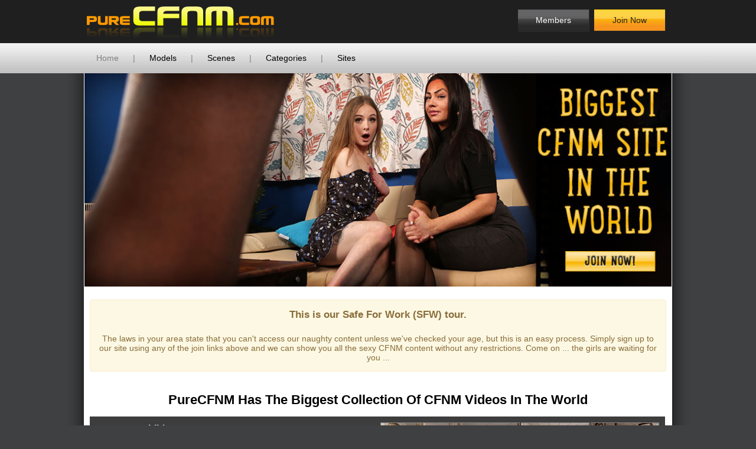

--- FILE ---
content_type: text/html; charset=UTF-8
request_url: https://www.purecfnm.com/updates/museum-exhibits.html
body_size: 5963
content:
<!DOCTYPE html>
<!--[if lt IE 7 ]><html class="ie ie6" lang="en"> <![endif]-->
<!--[if IE 7 ]><html class="ie ie7" lang="en"> <![endif]-->
<!--[if IE 8 ]><html class="ie ie8" lang="en"> <![endif]-->
<!--[if (gte IE 9)|!(IE)]><!--><html lang="en"> <!--<![endif]-->
<head>
		<base href="https://www.purecfnm.com/" />
	
	<!-- If the Title is declared somewhere up in the SEO logic -->
		<TITLE>Museum Exhibits - CFNM Videos - PureCFNM</TITLE>
	
	<META HTTP-EQUIV="Content-Type" CONTENT="text/html; charset=UTF-8" />
	<meta http-equiv="X-UA-Compatible" content="IE=edge">
	<meta name="RATING" content="RTA-5042-1996-1400-1577-RTA" />

		<meta name="keywords" content="Big Cumshot,Group,Multiple Cumshots,PureCFNM,Uniform,Watching,PureCFNM.com,Amy Matthews,Chessie King,Evey Crystal,Hannah Shaw,Kirsty Randall,Sasha Rose" />
	
		<meta name="description" content="Seven girls are visiting a museum and are intrigued about the Exhibition Of Ancient Sexuality. As they walk around the male exhibits in their display..." />
	
<link rel="canonical" href="https://www.purecfnm.com/updates/museum-exhibits.html" />
<meta name="author" content="PureCFNM">
<meta name="robots" content="index,follow">

<script type="application/ld+json">
{
  "@context": "http://schema.org/",
  "@type": "Organization",
  "name": "CFNM Videos - PureCFNM",
  "logo": "http://www.purecfnm.com/assets/logo.png",
  "description": "PureCFNM offers the biggest and best CFNM videos, high quality and exclusive videos eith amazing CFNM realistic stories that will surely play with your imaginations!",
 "url": "http://www.purecfnm.com/"
}
</script>

<!-- JQuery include -->
<script type="text/javascript" src="js/jquery.min.js"></script>
<!-- jCarousel library -->
<script type="text/javascript" src="js/jquery.jcarousel.pack.js"></script>
<!-- jCarousel core stylesheet -->
<link rel="stylesheet" type="text/css" href="js/jquery.jcarousel.min.css" />
<!-- jCarousel skin stylesheet -->
<link rel="stylesheet" type="text/css" href="js/tango/skin.min.css" />

<script type="text/javascript" src="js/swipe.min.js"></script>

<!-- JQuery for content viewers - editing not recommended -->

<script src="js/fancybox/jquery.fancybox.min.js"></script>
<link rel="stylesheet" type="text/css" href="js/fancybox/jquery.fancybox.min.css" />

<script src="js/fancybox/helpers/jquery.fancybox-thumbs.min.js"></script>
<link rel="stylesheet" type="text/css" href="js/fancybox/helpers/jquery.fancybox-thumbs.min.css" />

<script type="text/javascript" src="js/jquery-ui.min.js"></script>
<link rel="stylesheet" type="text/css" href="./images/jqueryui/jquery-ui.min.css" />

<script src="js/jquery.flexslider.min.js"></script>


<!-- JQuery Include -->
<script type="text/javascript" src="js/tourhelper.min.js"></script>

<!-- These are MediaElements.js includes -->
<script src="js/mp/mediaelement-and-player.min.js"></script>
<link rel="stylesheet" href="js/mp/mediaelementplayer.min.css" />

<!-- This includes the number of clicks that are allowed on the Tour -->
<script>
		dayslimit =  1;
	maxClicks  = 3;
	
	$(document).ready(function() {
		$(".fancybox").fancybox({"title": ""});
	});
</script>
<script src="js/tour.min.js"></script>


<link href="js/jquery.flexslider.min.css" rel="stylesheet" type="text/css" media="screen" />
<link rel="stylesheet" type="text/css" href="style.css" />



<meta name="twitter:card" content="summary">
<meta name="twitter:title" content="Museum Exhibits - CFNM Videos - PureCFNM" />
<meta property="og:title" content="Museum Exhibits - CFNM Videos - PureCFNM"/>



    <meta name="twitter:description" content="{$seodesc}" />
	<meta property="og:description" content="{$seodesc}"/>

<meta name="twitter:card" content="summary">
	<!--Responsive-->
	<!--[if lt IE 9]><script src="http://html5shim.googlecode.com/svn/trunk/html5.js"></script><![endif]-->
	<meta name="viewport" content="width=device-width, initial-scale=1, maximum-scale=1">
	<meta name="apple-mobile-web-app-capable" content="yes" />
	<meta name="apple-mobile-web-app-status-bar-style" content="black-translucent" />

	<link rel="stylesheet" type="text/css" href="style_responsive.min.css" />

	<script type="text/javascript" src="js/responsive/modernizr.js"></script><!--//modernizr-->
	<script type="text/javascript" src="js/responsive/responsive.min.js"></script><!--//custom responsive jquery-->
	<!--[if lt IE 9]><script src="js/responsive/jq.respond.js"></script><![endif]--><!--//IE responsive web design-->


	<!-- Google Tag Manager -->
	<script>(function(w,d,s,l,i){w[l]=w[l]||[];w[l].push({'gtm.start':
	new Date().getTime(),event:'gtm.js'});var f=d.getElementsByTagName(s)[0],
	j=d.createElement(s),dl=l!='dataLayer'?'&l='+l:'';j.async=true;j.src=
	'https://www.googletagmanager.com/gtm.js?id='+i+dl;f.parentNode.insertBefore(j,f);
	})(window,document,'script','dataLayer','GTM-5LGT2S8');</script>
	<!-- End Google Tag Manager -->
</head>
<BODY>
<!--[if lt IE 7]><p class="chromeframe">You are using an <strong>outdated</strong> browser. Please <a href="http://browsehappy.com/">upgrade your browser</a> or <a href="http://www.google.com/chromeframe/?redirect=true">activate Google Chrome Frame</a> to improve your experience.</p><![endif]-->

<!-- Google Tag Manager (noscript) -->
<noscript><iframe src="https://www.googletagmanager.com/ns.html?id=GTM-5LGT2S8"
height="0" width="0" style="display:none;visibility:hidden"></iframe></noscript>
<!-- End Google Tag Manager (noscript) -->
<div class="tour_top_navbar_wrapper">

	<div class="tour_top_navbar_container">

		<div class="logo">
			<h1><a href="https://www.purecfnm.com/" title="PureCFNM.com"><span class="hide">PureCFNM.com</span></a></h1>
		</div>

				<a href="/join/" title="Join PureCFNM.com">
			<div class="join_button">Join Now</div>
		</a>
		
		<a href="https://purecfnm.com/members/">
			<div class="members_button">Members</div>
		</a>

	</div>

</div>

<div class="menu">
	<div class="tour_top_menu_wrapper">
		<div class="tour_top_menu_container">
			<div class="tour_top_menu">

				
				<!-- Home Link -->
				<a class="current" href="https://www.purecfnm.com/">Home</a>
				<span>|</span>

				
				<!-- Models Link -->
														<a  href="/join/">Models</a>
					<span>|</span>
				
								<a href="/join/" >Scenes</a>
				<span>|</span>

								<a href="/join/" >Categories</a>
				<span>|</span>

				<a href="sites/" >Sites</a>
			</div>
		</div>
	</div>
</div>

<div class="wrapper">

	<div class="page_body">

	<div class="tour_header">

				<div class="flexslider">
			<ul class="slides">
																												<li><a href="/join/"><img src="assets/slider/tourheader1-sfw.jpg" alt="PureCFNM.com" /></a></li>
							<li><a href="/join/"><img src="assets/slider/tourheader2-sfw.jpg" alt="PureCFNM.com" /></a></li>
							<li><a href="/join/"><img src="assets/slider/tourheader3-sfw.jpg" alt="PureCFNM.com" /></a></li>
							<li><a href="/join/"><img src="assets/slider/tourheader4-sfw.jpg" alt="PureCFNM.com" /></a></li>
																		</ul>
		</div>
		
	</div>

		<div class="content_wrapper">
	
		<style>
	body { background-image:none; }
	.text-center { text-align:center !important; }
	.alert{box-sizing:border-box;padding:15px;margin-top:20px; margin-bottom:20px;border:1px solid transparent;border-radius:4px;display:inline-block;width:100%}
	.alert h4{ font-size:1.2em; margin-top:0;color:inherit}
	.alert>p,.alert>ul{margin-bottom:0}
	.alert>p+p{margin-top:5px}
	.alert-success{background-color:#dff0d8;border-color:#d6e9c6;color:#3c763d}
	.alert-success hr{border-top-color:#c9e2b3}
	.alert-info{background-color:#d9edf7;border-color:#bce8f1;color:#31708f}
	.alert-info hr{border-top-color:#a6e1ec}
	.alert-warning{background-color:#fcf8e3;border-color:#faebcc;color:#8a6d3b}
	.alert-warning hr{border-top-color:#f7e1b5}
	.alert-danger{background-color:#f2dede;border-color:#ebccd1;color:#a94442}
	.alert-danger hr{border-top-color:#e4b9c0}
	a.btn { display:inline-block; padding:10px 20px; font-size:1em; font-weight:700; border:1px solid #121212; color:#FFF; background-color:#121212; margin:6px 0; text-decoration:none; cursor:pointer; border-radius:4px; }
	a:hover.btn { text-decoration:none; }
	a.btn.btn-primary { background-color:#121212; border-color:#121212; color:#FFF; }
	a:hover.btn.btn-primary { background-color:#676767; border-color:#676767; color:#FFF; }
	a.btn.btn-success { background-color:#097f00; border-color:#097f00; color:#FFF; }
	a:hover.btn.btn-success { background-color:#20c714; border-color:#097f00; color:#FFF; }
	</style>
	<div class="alert alert-warning text-center">
		<h4>This is our Safe For Work (SFW) tour.</h4>
		<p>The laws in your area state that you can't access our naughty content unless we've checked your age, but this is an easy process. Simply sign up to our site using any of the join links above and we can show you all the sexy CFNM content without any restrictions. Come on ... the girls are waiting for you ...</p>
	</div>

	<!-- Shows upgrade warning banner for people using Internet Explorer 7 or earlier -->
	
<!--[if lt IE 8]>
<div style=' clear: both; height: 59px; padding:0 0 0 15px; position: relative;'>
	<a href="http://windows.microsoft.com/en-US/internet-explorer/products/ie/home?ocid=ie6_countdown_bannercode">
		<img src="http://storage.ie6countdown.com/assets/100/images/banners/warning_bar_0000_us.jpg" style="border:0;"
		alt="You are using an outdated browser. For a faster, safer browsing experience, upgrade for free today." />
	</a>
</div>
<![endif]-->

<h1 class="intro" style="display:inline-block; width:100%; text-align:center; font-size:22px;">PureCFNM Has The Biggest Collection Of CFNM Videos In The World</h1>
<!-- Hidden Div Shows Post-Roll Graphic/Join Link At End of Trailer -->
<div id="hpromo" style="text-align:center;"><a id="postroll_url" href="/join/"><img alt="Join Today!" src="images/join.jpg"></a><p><a class="replay" href="javascript:replay();">Click here to replay the video</a></p></div>

<!-- Title Bar Heading - Only Shown "IF" Viewing The Index or Updates Page -->

<!-- If Previewing an Update, Show a Single Update Table -->
	<br />
	
<div class="update_block">

<div class="update_table_left">

	<div class="update_block_info">

		<!-- Title -->
		<span class="update_title">Museum Exhibits</span>

		<br />

		<!-- List Of Models -->
		
	<span class="tour_update_models">
	<a href="/join/">Amy Matthews</a>, <a href="/join/">Chessie Kay</a>, <a href="/join/">Evey Krystal</a>, <a href="/join/">Hannah Shaw</a>, <a href="/join/">Kirsty Randall</a>, <a href="/join/">Sasha Rose</a>
	</span>

		<!-- Date -->
		<span class="update_date">December 27, 2013</span>

		<hr class="update_hr" />

		<!-- Description -->
		<span class="latest_update_description">Seven girls are visiting a museum and are intrigued about the "Exhibition Of Ancient Sexuality". As they walk around the male exhibits in their display cases they spot a sign anouncing demonstrations at 1pm each day. Just then a gong sounds and the girls howl with laughter as the guys strip completely...</span>

		
		<span class="tour_update_tags" style="display:none;">
			
Tags:
	  <a href="https://www.purecfnm.com/categories/big-cumshot.html">Big Cumshot</a>,   
	  <a href="https://www.purecfnm.com/categories/CockShock.html">Cock Shock</a>,   
	  <a href="https://www.purecfnm.com/categories/group.html">Group</a>,   
	  <a href="https://www.purecfnm.com/categories/multiple-cumshots.html">Multiple Cumshots</a>,   
	  <a href="https://www.purecfnm.com/categories/uniform.html">Uniform</a>,   
	  <a href="https://www.purecfnm.com/categories/watching.html">Watching</a>  		</span>

	</div>

	</div>

	<div class="update_table_right">

		<div class="update_image">

			<!-- Show a Play Button Image Overlay if Update Has a Trailer -->
						<img class="play_icon_overlay" src="images/play.png" />
			
			<!-- Link to Trailer Only If a Trailer is Present -->
							<a title="Seven girls are visiting a museum and are intrigued about the &quot;Exhibition Of Ancient Sexuality&quot;. As they walk around the male exhibits in their display cases they spot a sign anouncing demonstrations at 1pm each day. Just then a gong sounds and the girls howl with laughter as the guys strip completely..." onclick="tload('/trailer/museumexhibits_trailer_trailer.mp4')">
			
			<!-- Update Thumbnail Location 0 (First Thumb Spot) -->
			<img id="set-target-663-4163171769008051" width="234" height="156" alt="" class="large_update_thumb left thumbs stdimage" src="/content//contentthumbs/15886.jpg" data-src0="/content//contentthumbs/15886.jpg" data-cnt="1" data-v="0" />
				</a>

			<div class="left">
				<!-- Link to Full Size Image -->
				<!-- Update Thumbnail Location 1 (Second Thumb Spot) -->
				<a title="Seven girls are visiting a museum and are intrigued about the &quot;Exhibition Of Ancient Sexuality&quot;. As they walk around the male exhibits in their display cases they spot a sign anouncing demonstrations at 1pm each day. Just then a gong sounds and the girls howl with laughter as the guys strip completely..." class="fancybox" href="/join/">
					<img id="set-target-663-53728661769008051" width="114" height="76" alt="" class="small_update_thumb thumbs stdimage" src="/content//contentthumbs/15965.jpg" data-src0="/content//contentthumbs/15965.jpg" data-cnt="1" data-v="0" />				</a>
			</div>

			<div class="left">
				<!-- Link to Full Size Image -->
				<!-- Update Thumbnail Location 2 (Third Thumb Spot) -->
				<a title="Seven girls are visiting a museum and are intrigued about the &quot;Exhibition Of Ancient Sexuality&quot;. As they walk around the male exhibits in their display cases they spot a sign anouncing demonstrations at 1pm each day. Just then a gong sounds and the girls howl with laughter as the guys strip completely..." class="fancybox" href="/join/">
					<img id="set-target-663-38846281769008051" width="114" height="76" alt="" class="small_update_thumb thumbs stdimage" src="/content//contentthumbs/15966.jpg" data-src0="/content//contentthumbs/15966.jpg" data-cnt="1" data-v="0" />				</a>
			</div>

			<div class="left">
				<!-- Link to Full Size Image -->
				<!-- Update Thumbnail Location 3 (Fourth Thumb Spot) -->
				<a title="Seven girls are visiting a museum and are intrigued about the &quot;Exhibition Of Ancient Sexuality&quot;. As they walk around the male exhibits in their display cases they spot a sign anouncing demonstrations at 1pm each day. Just then a gong sounds and the girls howl with laughter as the guys strip completely..." class="fancybox" href="/join/">
					<img id="set-target-663-87618381769008051" width="114" height="76" alt="" class="small_update_thumb thumbs stdimage" src="/content//contentthumbs/15967.jpg" data-src0="/content//contentthumbs/15967.jpg" data-cnt="1" data-v="0" />				</a>
			</div>


			<div class="left">
				<!-- Link to Full Size Image -->
				<!-- Update Thumbnail Location 4 (Fifth Thumb Spot) -->
				<a title="Seven girls are visiting a museum and are intrigued about the &quot;Exhibition Of Ancient Sexuality&quot;. As they walk around the male exhibits in their display cases they spot a sign anouncing demonstrations at 1pm each day. Just then a gong sounds and the girls howl with laughter as the guys strip completely..." class="fancybox" href="/join/">
					<img id="set-target-663-57001501769008051" width="114" height="76" alt="" class="small_update_thumb thumbs stdimage" src="/content//contentthumbs/15980.jpg" data-src0="/content//contentthumbs/15980.jpg" data-cnt="1" data-v="0" />				</a>
			</div>





		<div class="update_block_footer">

			<a href="/join/">
				<div class="join_button_preview_table">Join Now</div>
			</a>

			<!-- Include File For Photo And Movie Totals -->
			<div class="update_counts_preview_table">
				
193&nbsp;Photos, 14&nbsp;minute(s)&nbsp;of video			</div>

		</div>

				</div>

	</div>

</div>

<!-- If Viewing The Index or Updates Page, Show Multiple Update Per Tour Settings in CMS Admin -->
</div>

<br />

<!-- Join Link -->
<div class="join_links_big">
	<a href="/join/">Get Your Instant Access Now For All The Full Length Videos!</a>
</div>

<br />

<!-- Upcoming Updates -->



<!-- Most Popular Updates -->

<br style="clear:both" />


<!-- Most Popular Models -->


<br style="clear:both" />

<!-- Join Link -->
<div class="join_links_big">
	<a href="/join/">Get Your Instant Access Now For All The Full Length Videos!</a>
</div>

<!-- More Updates -->

<div class="title_bar">INCLUDED ACCESS</div>

<a href="/join/">
	<div class="see_more_button invisible">6 Sites for the Price of 1!</div>
</a>


<!-- Owl Carousel CSS and JS Assets -->
<link href="//www.purecfnm.com/js/responsive/carousel/owl.carousel.css" rel="stylesheet">
<link href="//www.purecfnm.com/js/responsive/carousel/owl.theme.css" rel="stylesheet">
<script src="//www.purecfnm.com/js/responsive/carousel/owl.carousel.min.js"></script>
<script type="text/javascript" src="//www.purecfnm.com/js/carousels_setup.js"></script><!--//carousels_setup-->
<style>
.prev_arrow { left:-35px; background: transparent url(//www.purecfnm.com/js/responsive/carousel/leftarrow.png) no-repeat 0 0; }
.next_arrow { right:-35px; background: transparent url(//www.purecfnm.com/js/responsive/carousel/rightarrow.png) no-repeat 0 0; }
/* Members Area Latest Updates Responsive Carousel */
#sites_carousel { clear:both; }
.sites_carousel_block { position:relative; width:100%; }
.sites_carousel_block .sites_carousel_arrow { cursor:pointer; display:inline-block; width:19px; height:69px; position:absolute; top:50%; margin-top:-34.5px; z-index:90; }
.sites_carousel_block .sites_carousel_arrow:hover { opacity:0.6; }
@media screen and (max-width:767px) {
	.prev_arrow { left:-25px; }
	.next_arrow { right:-25px; }
}
@media only screen and (max-width:479px) {
	.prev_arrow { left:5px; }
	.next_arrow { right:5px; }
}
</style>
<!-- fire plugin onDocumentReady -->
<script>
jQuery(function($) {
	//on init:
	var sites_carousel = $("#sites_carousel");
	setupCarousel( sites_carousel, 'horizontal' );
});
</script>
<div class="category_listing_block2 sites_carousel_block">

	
	
	<div class="sites_carousel_arrow prev_arrow"></div>
	<div class="sites_carousel_arrow next_arrow"></div>


	<div id="sites_carousel" class="owl-carousel owl-theme">
	
	
	
	
	<div class="category_listing_wrapper_updates">

		<br />

		<div class="update_details tag_item">

			<!--Thumbnail-->
			<a class="model_title" href="/join/" >
			<img id="set-target-63" alt="" class="update_thumb thumbs stdimage" src="/content//contentthumbs/02/87/287-cat-1x.jpg" data-src0_1x="/content//contentthumbs/02/87/287-cat-1x.jpg" data-src0_2x="/content//contentthumbs/02/87/287-cat-2x.jpg" data-src0_3x="/content//contentthumbs/02/87/287-cat-3x.jpg" data-cnt="1" data-v="0" />			<br/>
			Lady Voyeurs			</a>

		</div>

	</div>
	
	
	
	<div class="category_listing_wrapper_updates">

		<br />

		<div class="update_details tag_item">

			<!--Thumbnail-->
			<a class="model_title" href="/join/" >
			<img id="set-target-60" alt="" class="update_thumb thumbs stdimage" src="/content//contentthumbs/02/92/292-cat-1x.jpg" data-src0_1x="/content//contentthumbs/02/92/292-cat-1x.jpg" data-src0_2x="/content//contentthumbs/02/92/292-cat-2x.jpg" data-src0_3x="/content//contentthumbs/02/92/292-cat-3x.jpg" data-cnt="1" data-v="0" />			<br/>
			Amateur CFNM			</a>

		</div>

	</div>
	
	
	
	<div class="category_listing_wrapper_updates">

		<br />

		<div class="update_details tag_item">

			<!--Thumbnail-->
			<a class="model_title" href="/join/" >
			<img id="set-target-71" alt="" class="update_thumb thumbs stdimage" src="/content//contentthumbs/02/91/291-cat-1x.jpg" data-src0_1x="/content//contentthumbs/02/91/291-cat-1x.jpg" data-src0_2x="/content//contentthumbs/02/91/291-cat-2x.jpg" data-src0_3x="/content//contentthumbs/02/91/291-cat-3x.jpg" data-cnt="1" data-v="0" />			<br/>
			CFNM Games			</a>

		</div>

	</div>
	
	
	
	<div class="category_listing_wrapper_updates">

		<br />

		<div class="update_details tag_item">

			<!--Thumbnail-->
			<a class="model_title" href="/join/" >
			<img id="set-target-46" alt="" class="update_thumb thumbs stdimage" src="/content//contentthumbs/02/89/289-cat-1x.jpg" data-src0_1x="/content//contentthumbs/02/89/289-cat-1x.jpg" data-src0_2x="/content//contentthumbs/02/89/289-cat-2x.jpg" data-src0_3x="/content//contentthumbs/02/89/289-cat-3x.jpg" data-cnt="1" data-v="0" />			<br/>
			Girls Use Guys			</a>

		</div>

	</div>
	
	
	
	<div class="category_listing_wrapper_updates">

		<br />

		<div class="update_details tag_item">

			<!--Thumbnail-->
			<a class="model_title" href="/join/" >
			<img id="set-target-78" alt="" class="update_thumb thumbs stdimage" src="/content//contentthumbs/02/86/286-cat-1x.jpg" data-src0_1x="/content//contentthumbs/02/86/286-cat-1x.jpg" data-src0_2x="/content//contentthumbs/02/86/286-cat-2x.jpg" data-src0_3x="/content//contentthumbs/02/86/286-cat-3x.jpg" data-cnt="1" data-v="0" />			<br/>
			Little Dick Club			</a>

		</div>

	</div>
	
		</div><!--//carousel-->

	</div>
<div class="join_links_big">
	<a href="/join/">Get Your Password To PureCFNM.com – Join Now!</a>
</div>

<!-- Footer -->
﻿


<br />

</div>

<div class="footer">
	<p>
		<a href="https://www.purecfnm.com/">Home</a> |
				<a href="/join/">Models</a> |
		<a href="/join/">Scenes</a> |
		<a href="/join/">Categories</a> |
		<a href="http://www.purecfnmcams.com" target="_blank">Live Cams</a> |
		<a href="sites/">Sites</a> |
		<a href="contact/">Contact Us</a> |
		<a href="become-a-model/">Become A Model</a> | 						<a href="affiliates/">Webmasters</a> |
		<a href="pages.php?id=complaints">Complaints</a>
	</p>
	<p class="small">
		<a href="pages.php?id=terms">18 U.S.C 2257 Record-Keeping Requirements Compliance Statement </a>		<br>
		All models appearing on this site are 18 or older. &copy; 2007-2026 purecfnm.com, All Rights Reserved
	</p>

	<p class="small">
		<a href="https://www.ccbill.com" target="_blank">CCBill</a> and <a href="https://www.epoch.com" target="_blank">Epoch</a> are our Authorized Sales Agents | <a href="pages.php?id=privacy-policy">Privacy Policy</a>
	</p>
</div>

</div>
</div>

</body>
</html>

--- FILE ---
content_type: application/javascript
request_url: https://www.purecfnm.com/js/tour.min.js
body_size: 1699
content:
function convert_fromunixtime(a){return w=["Sunday","Monday","Tuesday","Wednesday","Thursday","Friday","Saturday"],m=["January","February","March","April","May","June","July","August","September","October","November","December"],h=a.getHours(),ampm=h>11?"pm":"am",h-=h>11?12:0,h=0==h?12:h,min=a.getMinutes(),min<10&&(min="0"+min),w[a.getDay()]+" "+m[a.getMonth()]+" "+a.getDate()+", "+a.getFullYear()+", "+h+":"+min+ampm}function playFlash(a){ret=tlimit(),1==ret&&window.open("showflash.php?m="+a,"","width=700,height=500")}function tlimit(){return(limit=getCookieTLimit(ctlimit_name))?!(parseInt(getCookieTLimit(ctlimit_name))>=maxClicks)&&(setCookieTLimit(ctlimit_name,parseInt(getCookieTLimit(ctlimit_name))+1,dayslimit),!0):(setCookieTLimit(ctlimit_name,1,dayslimit),!0)}function setCookieTLimit(a,b,c){var d=new Date;d.setDate(d.getDate()+c),document.cookie=a+"="+escape(b)+";path=/"+(null==c?"":";expires="+d.toGMTString())}function getCookieTLimit(a){return 0!=document.cookie.length&&(c_start=document.cookie.indexOf(a+"="),c_start!=-1)&&(c_start=c_start+a.length+1,c_end=document.cookie.indexOf(";",c_start),c_end==-1&&(c_end=document.cookie.length),unescape(document.cookie.substring(c_start,c_end)))}function loadbanner(){remaining<1&&$(".replay").hide(),$.fancybox({href:"#hpromo",title:ttl,helpers:{title:{type:"inside"},overlay:{css:{background:"rgba(50, 50, 50, 0.75)"}}}})}function tload(a){tvv=a,ret=tlimit(),lmt=getCookieTLimit(ctlimit_name),remaining=maxClicks-lmt,ttl="<span class='views_remaining'>You have "+Math.max(0,remaining)+" free video view(s) remaining.</span>",1==ret?(cont='<div id="mediaspace"></div>',document.getElementById("hiddensocial")&&(cont=cont+"<div align='center'>"+document.getElementById("hiddensocial").innerHTML+"</div>"),w=Math.min(.9*$(window).width(),960),h=w/16*9,$.fancybox.open("grp",{fitToView:!1,content:cont,scrolling:"no",title:ttl,minWidth:w,minHeight:h,afterShow:function(){ext=a.split(".").pop().split("?").shift(),txt='<video width="'+w+'" height="'+h+'" id="mediabox">',txt=txt+'\n<source type="video/'+ext+'" src="'+a+'" />',txt+="</video>",$("#mediaspace").html(txt),$("#mediabox").mediaelementplayer({success:function(a,b,c){a.play(),a.addEventListener("ended",function(a){loadbanner()})}})},helpers:{title:{type:"inside"},overlay:{css:{background:"rgba(50, 50, 50, 0.75)"}}}})):loadbanner()}function replay(){tload(tvv)}function setCookie(a,b,c){var d=new Date;d.setDate(d.getDate()+c),document.cookie=a+"="+escape(b)+";path=/"+(null==c?"":";expires="+d.toGMTString())}function getCookie(a){return document.cookie.length>0&&(c_start=document.cookie.indexOf(a+"="),c_start!=-1)?(c_start=c_start+a.length+1,c_end=document.cookie.indexOf(";",c_start),c_end==-1&&(c_end=document.cookie.length),unescape(document.cookie.substring(c_start,c_end))):""}$(window).load(function(){$(".flexslider").flexslider({animation:"fade",slideshowSpeed:5e3,animationSpeed:600,controlNav:!1,directionNav:!0})}),$(document).ready(function(){if($(".convert_unixtime").each(function(a){vx=$(this).html(),vs=new Date(1e3*vx),$(this).html(convert_fromunixtime(vs))}),$(".hide_if_live").each(function(a){var b=$(this).data("time"),c=new Date(1e3*b),d=new Date;d<c&&$(this).show()}),$(".show_if_live").each(function(a){var b=$(this).data("time"),c=new Date(1e3*b),d=new Date;d>=c&&$(this).show()}),lsb=$("#live_show_box"),st=$("#live_show_box").data("start"),ed=$("#live_show_box").data("end"),void 0!=st){ct=$("#live_show_box").data("currtime");var a=new Date(1e3*st),b=new Date(1e3*ed),c=setInterval(function(){var d=new Date;if(fullt=convert_fromunixtime(a),d>b)$(".live_show_wrapper").fadeOut(),clearInterval(c);else if(a>d)$("#live_show_fulltime").html(fullt),$("#live_show_fulltime").fadeIn(),tm=Math.floor(a.getTime()-d.getTime())/1e3,st=Math.floor(tm/86400),st<10&&(st="0"+st),tm%=86400,$("#live_show_days").html(st),st=Math.floor(tm/3600),st<10&&(st="0"+st),tm%=3600,$("#live_show_hours").html(st),st=Math.floor(tm/60),st<10&&(st="0"+st),tm%=60,$("#live_show_minutes").html(st),st=Math.floor(tm),st<10&&(st="0"+st),tm=tm,$("#live_show_seconds").html(st),$("#live_show_now").fadeOut("400",function(){$("#live_show_future").fadeIn()});else{if("1"==lsb.data("refresh"))return clearInterval(c),void document.location.reload();$("#live_show_days").html("00"),$("#live_show_hours").html("00"),$("#live_show_minutes").html("00"),$("#live_show_seconds").html("00"),$("#live_show_fulltime").fadeOut(400,function(){$("#live_show_watchnow").fadeIn()}),$("#live_show_future").fadeOut(400,function(){$("#live_show_now").fadeIn()})}},1e3)}}),ctlimit_name="tlimit",tvv="",$(document).ready(function(){$(window).load(function(){if(0==$("#mask").size())return $("#login-box").attr("closed",1),!1;var a=getCookie("warn");return null!=a&&""!=a?($("#mask").fadeOut("100"),$("#login-box").attr("closed",1),!1):("1"!=$("#login-box").attr("closed")&&$("#login-box").fadeIn(300),!1)}),$("a.close").on("click",function(){return $("#login-box").attr("closed",1),$("#mask , .login-popup").fadeOut(300,function(){setCookie("warn",1,30),$("#mask").remove()}),!1});var a=5;if(a>1){var b=getCookie("numheader");if(""==b)c=Math.floor(Math.random()*a)+1;else do c=Math.floor(Math.random()*a)+1;while(c==b);setCookie("numheader",c,5)}else var c=1;$(".header_image").length>0&&$(".header_image").attr("src",$(".header_image").attr("src").replace("header.jpg","header"+c+".jpg")),$(".tour_header_image").length>0&&$(".tour_header_image").attr("src",$(".tour_header_image").attr("src").replace("header.jpg","header"+c+".jpg"))});

--- FILE ---
content_type: text/plain
request_url: https://www.google-analytics.com/j/collect?v=1&_v=j102&a=912407681&t=pageview&_s=1&dl=https%3A%2F%2Fwww.purecfnm.com%2Fupdates%2Fmuseum-exhibits.html&ul=en-us%40posix&dt=Museum%20Exhibits%20-%20CFNM%20Videos%20-%20PureCFNM&sr=1280x720&vp=1280x720&_u=YGBAiEABBAAAACAAI~&jid=1391794125&gjid=1736723977&cid=849146243.1769008053&tid=UA-48025609-1&_gid=1144852570.1769008053&_slc=1&gtm=45He61g1n815LGT2S8za200&gcd=13l3l3l3l1l1&dma=0&tag_exp=103116026~103200004~104527906~104528500~104684208~104684211~105391253~115616985~115938466~115938468~116988315~117041588~117091818&z=1465513211
body_size: -450
content:
2,cG-EWVCC6WHLW

--- FILE ---
content_type: application/javascript
request_url: https://www.purecfnm.com/js/carousels_setup.js
body_size: 225
content:
//Carousel Setup Functions:
/**/
function setupCarousel( carousel_id, carousel_type ){
	
	carousel_type = (typeof carousel_type !== 'undefined') ?  carousel_type : "horizontal";
		
	var current_items_in_carousel = carousel_id.children('div').length;
	
	//var num_items_1600 = numItemsUpdate( carousel_type );
	if( carousel_type == 'horizontal' ){
		var num_items_1600 = 4;
		var num_items_960 = 4;
		var num_items_767 = 4;
		var num_items_479 = 2;
		var num_items_0 = 1;
	} else if( carousel_type == 'portrait' ){
		var num_items_1600 = 8;
		var num_items_960 = 5;
		var num_items_767 = 4;
		var num_items_479 = 1;
		var num_items_0 = 1;
	} else {
		//whatshot carousel
		var num_items_1600 = 6;
		var num_items_960 = 4;
		var num_items_767 = 3;
		var num_items_479 = 1;
		var num_items_0 = 1;
	}
	
	if( current_items_in_carousel < num_items_1600){ var loop_setting = false; } else { var loop_setting = true; }
	
	carousel_id.owlCarousel({
		loop: loop_setting,
		margin: 0,
		nav: false,
		dots: false,
		responsiveClass: true,
		items: num_items_1600,
		responsive: {
			0: {
				items: num_items_0
			},
			479: {
				items: num_items_479
			},
			767: {
				items: num_items_767
			},
			960: {
				items: num_items_960
			},
			1600: {
				items: num_items_1600
			}
		}
	});
	// Custom Navigation Events
	carousel_id.parent().parent().find(".next_arrow").click(function(){ carousel_id.trigger('next.owl.carousel'); });
	carousel_id.parent().parent().find(".prev_arrow").click(function(){ carousel_id.trigger('prev.owl.carousel'); });
}